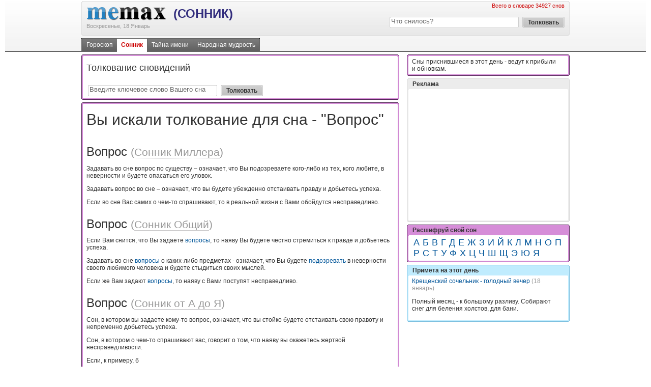

--- FILE ---
content_type: text/html; charset=utf-8
request_url: https://sonnik.memax.com.ua/son/181/
body_size: 10604
content:

<!DOCTYPE html PUBLIC "-//W3C//DTD XHTML 1.0 Transitional//EN" "http://www.w3.org/TR/xhtml1/DTD/xhtml1-transitional.dtd">
<html xmlns="http://www.w3.org/1999/xhtml">
<head>
    <meta http-equiv="Content-Type" content="text/html; charset=utf-8" />
    <base href="https://sonnik.memax.com.ua/"></base>
    <title>Толкование сна Вопрос - MeMax [Сонник]</title>
    <meta name="keywords" content="сонник, сны, толкование снов, соник, сновидения, сонник толкование, вещие сны, вещий сон" />
    <meta name="description" content="Увидеть во сне Вопрос. Узнать что это значит и как расшифровать то, что во сне вы увидели Вопрос. Узнайте на нашем сайте-соннике что означает ваш сон." />
    <link rel="SHORTCUT ICON" href="https://sonnik.memax.com.ua/i/ico/s.ico">
    
    <meta name="verify-v1" content="BQUKLVZIs+zabtk5/vmMdFEP4BLXMsF5LHU5xbw8Www=" >
    <link media="screen" rel="stylesheet" type="text/css" href="css/style.css?v=1.0.2" />
<script src="https://i1.imagefor.me/nm/js/jquery.js?v=1.0.2" type="text/javascript"></script>
<script src="https://i1.imagefor.me/nm/js/jquery.lazyload.mini.js?v=1.0.2" type="text/javascript"></script>
<script src="https://i1.imagefor.me/nm/js/carousel.js?v=1.0.2" type="text/javascript"></script>
    <!--[if IE 8]>
    <style>
    .aucc 
    {
        margin-left:9px;
    }
    </style>
    <![endif]-->        
    <meta name="verify-v1" content="BQUKLVZIs+zabtk5/vmMdFEP4BLXMsF5LHU5xbw8Www=" />
</head>
<body> 
    <form name="aspnetForm" method="post" action="Default.aspx?page_id=421&amp;son_id=181" id="aspnetForm">
<div>
<input type="hidden" name="ctl00_tsm_HiddenField" id="ctl00_tsm_HiddenField" value="" />
<input type="hidden" name="__EVENTTARGET" id="__EVENTTARGET" value="" />
<input type="hidden" name="__EVENTARGUMENT" id="__EVENTARGUMENT" value="" />
<input type="hidden" name="__VIEWSTATE" id="
__VIEWSTATE" value="" />
</div>

<script type="text/javascript">
//<![CDATA[
var theForm = document.forms['aspnetForm'];
if (!theForm) {
    theForm = document.aspnetForm;
}
function __doPostBack(eventTarget, eventArgument) {
    if (!theForm.onsubmit || (theForm.onsubmit() != false)) {
        theForm.__EVENTTARGET.value = eventTarget;
        theForm.__EVENTARGUMENT.value = eventArgument;
        theForm.submit();
    }
}
//]]>
</script>


<script src="/WebResource.axd?d=kOvuDdT2v14bP_2_ePR0j2fX-5bAQNcawMpt3somNjXtGMzQemygy7E2DEtspihsV0XDUG6IJd4xg7jhBZKVGLSWgAg1&amp;t=638313898859278837" type="text/javascript"></script>


<script type="text/javascript">
//<![CDATA[
var __cultureInfo = '{"name":"ru-RU","numberFormat":{"CurrencyDecimalDigits":2,"CurrencyDecimalSeparator":",","IsReadOnly":true,"CurrencyGroupSizes":[3],"NumberGroupSizes":[3],"PercentGroupSizes":[3],"CurrencyGroupSeparator":" ","CurrencySymbol":"₽","NaNSymbol":"NaN","CurrencyNegativePattern":5,"NumberNegativePattern":1,"PercentPositivePattern":1,"PercentNegativePattern":1,"NegativeInfinitySymbol":"-бесконечность","NegativeSign":"-","NumberDecimalDigits":2,"NumberDecimalSeparator":",","NumberGroupSeparator":" ","CurrencyPositivePattern":1,"PositiveInfinitySymbol":"бесконечность","PositiveSign":"+","PercentDecimalDigits":2,"PercentDecimalSeparator":",","PercentGroupSeparator":" ","PercentSymbol":"%","PerMilleSymbol":"‰","NativeDigits":["0","1","2","3","4","5","6","7","8","9"],"DigitSubstitution":1},"dateTimeFormat":{"AMDesignator":"","Calendar":{"MinSupportedDateTime":"\/Date(-62135596800000)\/","MaxSupportedDateTime":"\/Date(253402293599999)\/","AlgorithmType":1,"CalendarType":1,"Eras":[1],"TwoDigitYearMax":2029,"IsReadOnly":true},"DateSeparator":".","FirstDayOfWeek":1,"CalendarWeekRule":0,"FullDateTimePattern":"d MMMM yyyy \u0027г.\u0027 H:mm:ss","LongDatePattern":"d MMMM yyyy \u0027г.\u0027","LongTimePattern":"H:mm:ss","MonthDayPattern":"MMMM dd","PMDesignator":"","RFC1123Pattern":"ddd, dd MMM yyyy HH\u0027:\u0027mm\u0027:\u0027ss \u0027GMT\u0027","ShortDatePattern":"dd.MM.yyyy","ShortTimePattern":"H:mm","SortableDateTimePattern":"yyyy\u0027-\u0027MM\u0027-\u0027dd\u0027T\u0027HH\u0027:\u0027mm\u0027:\u0027ss","TimeSeparator":":","UniversalSortableDateTimePattern":"yyyy\u0027-\u0027MM\u0027-\u0027dd HH\u0027:\u0027mm\u0027:\u0027ss\u0027Z\u0027","YearMonthPattern":"MMMM yyyy \u0027г.\u0027","AbbreviatedDayNames":["Вс","Пн","Вт","Ср","Чт","Пт","Сб"],"ShortestDayNames":["Вс","Пн","Вт","Ср","Чт","Пт","Сб"],"DayNames":["воскресенье","понедельник","вторник","среда","четверг","пятница","суббота"],"AbbreviatedMonthNames":["янв","фев","мар","апр","май","июн","июл","авг","сен","окт","ноя","дек",""],"MonthNames":["Январь","Февраль","Март","Апрель","Май","Июнь","Июль","Август","Сентябрь","Октябрь","Ноябрь","Декабрь",""],"IsReadOnly":true,"NativeCalendarName":"григорианский календарь","AbbreviatedMonthGenitiveNames":["янв","фев","мар","апр","май","июн","июл","авг","сен","окт","ноя","дек",""],"MonthGenitiveNames":["января","февраля","марта","апреля","мая","июня","июля","августа","сентября","октября","ноября","декабря",""]}}';//]]>
</script>

<script src="/ScriptResource.axd?d=GoDhjy1PGqz8bN4Le_rDkxbKxsGjQAaoIO0quWGTYp6NqVvlXaYNL52HnoBJQ1fLJgCfQKWOgVWhOeDcXb9U8VqqOn-fDb-ytS9dEtxYbv8WcNSOTNwHd7ItFB5QgWf5d0d45GL6_UUdDz_lhdOjePVpL5k1&amp;t=ffffffff9bc22534" type="text/javascript"></script>
<script src="/ScriptResource.axd?d=w8W3LiABtiowvuCzwMpjCic5AvP3CPk7yr3HLCU0MfCao35uzN8-mPjKlF89MxQitrb0Z9Ka0x0pso4NzOD4WUtG9Kn_flViujKGG9Mp3TrbjajokQV8Yz9ev5nsVX5YkK8fnzHCRdYphQPP_Pd9P5NDTaUm0FTBDoEhcPxoLUlp3UcQ0&amp;t=ffffffff9bc22534" type="text/javascript"></script>
<script src="/Default.aspx?_TSM_HiddenField_=ctl00_tsm_HiddenField&amp;_TSM_CombinedScripts_=%3b%3bAjaxControlToolkit%2c+Version%3d1.0.11119.20010%2c+Culture%3dneutral%2c+PublicKeyToken%3d28f01b0e84b6d53e%3aru-RU%3af115bb7c-9ed9-4839-b013-8ca60f25e300%3a411fea1c%3a865923e8%3ae7c87f07%3a91bd373d%3abbfda34c%3a30a78ec5%3a3510d9fc" type="text/javascript"></script>

    <script type="text/javascript">
//<![CDATA[
Sys.WebForms.PageRequestManager._initialize('ctl00$tsm', document.getElementById('aspnetForm'));
Sys.WebForms.PageRequestManager.getInstance()._updateControls([], [], [], 30000);
//]]>
</script>

            
        

<noindex>
<center><div id="MarketGidComposite739"></div></center>
</noindex>

        
	
	
	 
	
	<div>
	    <div class="bg_header">
		    <div class="top_line"></div>
		    <div class="pw">
	            
	            
	            
                <table cellpadding="0" cellspacing="0" width="100%" border="0" >
				    <tr>
					    <td class="vtop">
					    <img src="http://i1.imagefor.me/nm/i/bg_headf.gif" width="4" height="68" alt="" title="" /></td>
					    <td class="bg_logo_table">
					        <div class="fl">
						        <a class="hr" href='http://memax.com.ua/'><img style="padding-top:10px;" src="http://i1.imagefor.me/nm/i/logow.gif"  /></a>
    					        <a style="position:relative; z-index:778;top:-5px;left:10px" href="https://sonnik.memax.com.ua/" class="awl" title="СОННИК">(СОННИК)</a>
    					        <br /><span class="small gray" style="position:relative; z-index:778;top:-6px;"><nobr>Воскресенье, 18 Январь</nobr></span>
					        </div>	
					        <div class="fr">
	                            <div class="fr"><span class="small redt">Всего в словаре 34927 снов</span></div>
                                <div class="clear"></div>
                                <div id="ctl00_header_ps" class="search fr" onkeypress="javascript:return WebForm_FireDefaultButton(event, 'ctl00_header_btnSubmite')">
	
						            <table cellpadding="0" cellspacing="5" border="0" >
							            <tr>
								            <td class="search_image">
								            <input name="ctl00$header$search" type="text" id="ctl00_header_search" class="search_input" value="Что снилось?" onfocus="if (this.value=='Что снилось?') this.value=''" onblur="if (this.value=='') this.value='Что снилось?'" />
								            
								            </td>
								            <td class="vtop">
								            <input type="submit" name="ctl00$header$btnSubmite" value="Толковать" id="ctl00_header_btnSubmite" class="submit8" name="sa" />							    
								            </td>
							            </tr>
						            </table>
					            
</div>				
					        </div>
					        <div class="clear"></div>
					    </td>
					    <td class="vtop"><img src="http://i1.imagefor.me/nm/i/bg_headg.gif" width="4" height="68" alt="" title="" /></td>
				    </tr>
			    </table>
			    <div class="clearH5"></div>
			    <div class="toplit"><div class="fl menu">
<div class="fl menu_in" xmlns:v="http://rdf.data-vocabulary.org/#">
<span typeof="v:Breadcrumb"><a href="http://horo.memax.com.ua/" title="Гороскоп" rel="v:url" property="v:title">Гороскоп</a></span>
<span typeof="v:Breadcrumb"><a href="https://sonnik.memax.com.ua/" title="Сонник" rel="v:url" property="v:title" class="first" id="current">Сонник</a></span>
<a href="http://names.memax.com.ua/" title="Тайна имени">Тайна имени</a>
<a href="http://omen.memax.com.ua/primety/weather/" title="Народная мудрость">Народная мудрость</a>
</div>
</div>
</div>
			    <div class="clear2"></div>
		    </div>
	    </div>
    	
        	
        
        
   </div>	          

	<div class="clearH5">
	</div>
	<div class="pw" id="main">
	    
		<!-- left -->
		<div class="fl">
		<div class="bcolLeft">
			
        

                <div class="round round_color_purple_s"></div>
				<div class="round2 round_color_purple"></div>
				<div class="round_into round_color_purple"></div>				
				<div class="round3 round_color_purple"></div>
				<div class="round6 round_color_purple2_s">
					<div class="round4 round_color_purple2"></div>
				</div>
				<div class="round6 round_color_purple3_s">
					<div class="round5 round_color_purple3">
						<div class="round_info vh iefix">
							<div class="clear"></div>
							<h3>Толкование сновидений</h3>	
							
                            <div class="clear"></div>
                            <div id="ctl00__421_3_ps" class="search fl" onkeypress="javascript:return WebForm_FireDefaultButton(event, 'ctl00__421_3_btnSubmite')">
	
						        <table cellpadding="0" cellspacing="5" border="0" >
							        <tr>
								        <td class="search_image">
								        <input name="ctl00$_421_3$search" type="text" id="ctl00__421_3_search" class="search_input" value="Введите ключевое слово Вашего сна" onfocus="if (this.value=='Введите ключевое слово Вашего сна') this.value=''" onblur="if (this.value=='') this.value='Введите ключевое слово Вашего сна'" />
								        
								        </td>
								        <td class="vtop">
								        <input type="submit" name="ctl00$_421_3$btnSubmite" value="Толковать" id="ctl00__421_3_btnSubmite" class="submit8" name="sa" />							    
								        </td>
							        </tr>
						        </table>
					        
</div>							
							<div class="clear"></div>
						</div>
					</div>
				</div>
				<div class="round6 round_color_purple2_s">
					<div class="round4 round_color_purple2"></div>
				</div>
				<div class="round3 round_color_purple"></div>
				<div class="round2 round_color_purple"></div>
				<div class="round round_color_purple_s"></div>
				<div class="clearH5"></div>

                <div class="round round_color_purple_s"></div>
				<div class="round2 round_color_purple"></div>
				<div class="round_into round_color_purple"></div>				
				<div class="round3 round_color_purple"></div>
				<div class="round6 round_color_purple2_s">
					<div class="round4 round_color_purple2"></div>
				</div>
				<div class="round6 round_color_purple3_s">
					<div class="round5 round_color_purple3">
						<div class="round_info vh iefix">
							<div class="clear"></div>
							<h1>Вы искали толкование для сна - "Вопрос"</h1>
							<br/>
                            
								<div class='fl'>
									<h2>Вопрос
									
									<span class="small gray"><nobr>(<span class="dot">Сонник Миллера</span>)</nobr></span>
									
									</h2>
									<p>
									    <p>Задавать во сне вопрос по существу – означает, что Вы подозреваете кого-либо из тех, кого любите, в неверности и будете опасаться его уловок.</p>
<p>Задавать вопрос во сне – означает, что вы будете убежденно отстаивать правду и добьетесь успеха.</p>
<p>Если во сне Вас самих о чем-то спрашивают, то в реальной жизни с Вами обойдутся несправедливо.</p>
									</p>									
								</div>    
                                <div class="clear"></div>	
                                
								<div class='fl'>
									<h2>Вопрос
									
									<span class="small gray"><nobr>(<span class="dot">Сонник Общий</span>)</nobr></span>
									
									</h2>
									<p>
									    <p>Если Вам снится, что Вы задаете <a href="https://sonnik.memax.com.ua/son/10997/" title="Сонник вопросы">вопросы</a>, то наяву Вы будете честно стремиться к правде и добьетесь успеха.</p>
<p>Задавать во сне <a href="https://sonnik.memax.com.ua/son/10997/" title="Сонник вопросы">вопросы</a> о каких-либо предметах - означает, что Вы будете <a href="https://sonnik.memax.com.ua/son/9995/" title="Сонник подозревать">подозревать</a> в неверности своего любимого человека и будете стыдиться своих мыслей.</p>
<p>Если же Вам задают <a href="https://sonnik.memax.com.ua/son/10997/" title="Сонник вопросы">вопросы</a>, то наяву с Вами поступят несправедливо.</p>
									</p>									
								</div>    
                                <div class="clear"></div>	
                                
								<div class='fl'>
									<h2>Вопрос
									
									<span class="small gray"><nobr>(<span class="dot">Сонник от А до Я</span>)</nobr></span>
									
									</h2>
									<p>
									    <p>Сон, в котором вы задаете кому-то вопрос, означает, что вы стойко будете отстаивать свою правоту и непременно добьетесь успеха.</p>
<p>Сон, в котором о чем-то спрашивают вас, говорит о том, что наяву вы окажетесь жертвой несправедливости.</p>
<p>Если, к примеру, б</p>
									</p>									
								</div>    
                                <div class="clear"></div>	
                                
								<div class='fl'>
									<h2>Вопрос
									
									<span class="small gray"><nobr>(<span class="dot">Сонник Толковый словарь сновидений</span>)</nobr></span>
									
									</h2>
									<p>
									    <p>Задавать во сне вопрос по существу – означает, что Вы подозреваете кого-либо из тех, кого любите, в неверности и будете опасаться его уловок.</p>
<p>Задавать вопрос во сне – означает, что вы будете убежденно отстаивать правду и добьетесь успеха.</p>
<p>Если в</p>
									</p>									
								</div>    
                                <div class="clear"></div>	
                                
								<div class='fl'>
									<h2>Вопрос
									
									<span class="small gray"><nobr>(<span class="dot">Сонник Восточный женский</span>)</nobr></span>
									
									</h2>
									<p>
									    <p>Задаешь <a href="https://sonnik.memax.com.ua/son/10997/" title="Сонник вопросы">вопросы</a>? Значит, будешь стремиться <a href="https://sonnik.memax.com.ua/son/15143/" title="Сонник жить">жить</a> честно и преуспеешь в этом.</p>
<p>Если приснилось, что задаешь <a href="https://sonnik.memax.com.ua/son/10997/" title="Сонник вопросы">вопросы</a> о каких-либо предметах, - будешь <a href="https://sonnik.memax.com.ua/son/14532/" title="Сонник страдать">страдать</a> от необоснованной ревности и в то же <a href="https://sonnik.memax.com.ua/son/4521/" title="Сонник время">время</a> стыдиться своих мыслей.</p>
<p>Если же <a href="https://sonnik.memax.com.ua/son/10997/" title="Сонник вопросы">вопросы</a> задают тебе - буд</p>
									</p>									
								</div>    
                                <div class="clear"></div>	
                                
								<div class='fl'>
									<h2>Вопрос
									
									<span class="small gray"><nobr>(<span class="dot">Сонник для влюбленных</span>)</nobr></span>
									
									</h2>
									<p>
									    <p>Если во сне вы задаете серьезный вопрос, на <a href="https://sonnik.memax.com.ua/son/7773/" title="Сонник который">который</a> надеетесь получить ответ, это значит, что вы сомневаетесь в чувствах своего любимого и подозреваете его в неверности.</p>
<p>Если ваш <a href="https://sonnik.memax.com.ua/son/10986/" title="Сонник возлюбленный">возлюбленный</a> о чем-то спрашивает вас, наяву он обойдется с вами непорядочно.</p>
									</p>									
								</div>    
                                <div class="clear"></div>	
                                    
                            <div class="clear"></div>	
						</div>
					</div>
				</div>
				<div class="round6 round_color_purple2_s">
					<div class="round4 round_color_purple2"></div>
				</div>
				<div class="round3 round_color_purple"></div>
				<div class="round2 round_color_purple"></div>
				<div class="round round_color_purple_s"></div>
				<div class="clearH5"></div>

    <div class="round round_color_gray_s"></div>
				<div class="round2 round_color_gray"></div>
				<div class="round_into round_color_gray">
					<div class="clear"></div>
					<h5 class="hfnill">Смотрите также информацию о таких снах</h5>
					<div class="clear">	</div>
				</div>				
				<div class="round3 round_color_gray"></div>
				<div class="round6 round_color_gray2_s">
					<div class="round4 round_color_gray2"></div>
				</div>
				<div class="round6 round_color_gray3_s">
					<div class="round5 round_color_gray3">
						<div class="round_info vh iefix">
							<div class="clear"></div>
                            
								<div>		
								    <table align="center">
										<tr>
											<td>
												<a href="https://sonnik.memax.com.ua/son/176/" title="Волны">Волны</a> 
											</td>							    
								    
											<td class="p100">
												<a href="https://sonnik.memax.com.ua/son/177/" title="Волосы">Волосы</a> 
											</td>
										</tr>								    
								    
										<tr>
											<td>
												<a href="https://sonnik.memax.com.ua/son/178/" title="Волчок">Волчок</a> 
											</td>							    
								    
											<td class="p100">
												<a href="https://sonnik.memax.com.ua/son/179/" title="Волшебник">Волшебник</a> 
											</td>
										</tr>								    
								    
										<tr>
											<td>
												<a href="https://sonnik.memax.com.ua/son/182/" title="Вор">Вор</a> 
											</td>							    
								    
											<td class="p100">
												<a href="https://sonnik.memax.com.ua/son/183/" title="Воробей">Воробей</a> 
											</td>
										</tr>								    
								    
										<tr>
											<td>
												<a href="https://sonnik.memax.com.ua/son/184/" title="Ворона">Ворона</a> 
											</td>							    
								    
											<td class="p100">
												<a href="https://sonnik.memax.com.ua/son/185/" title="Ворота">Ворота</a> 
											</td>
										</tr>								    
								    
								    </table>															
								</div>                              
                            
							<div class="clear"></div>
						</div>
					</div>
				</div>
				<div class="round6 round_color_gray2_s">
					<div class="round4 round_color_gray2"></div>
				</div>
				<div class="round3 round_color_gray"></div>
				<div class="round2 round_color_gray"></div>
				<div class="round round_color_gray_s"></div>
				<div class="clearH5"></div>

    <div class="round round_color_purple_s"></div>
				<div class="round2 round_color_purple"></div>
				<div class="round_into round_color_purple">
					<div class="clear"></div>
					<h5 class="hfnill">Популярные сны</h5>
					<div class="clear">	</div>
				</div>				
				<div class="round3 round_color_purple"></div>
				<div class="round6 round_color_purple2_s">
					<div class="round4 round_color_purple2"></div>
				</div>
				<div class="round6 round_color_purple3_s">
					<div class="round5 round_color_purple3">
						<div class="round_info vh iefix">
							<div class="clear"></div>
                            
								<div>		
								    <table align="center">
										<tr>
											<td>
												<a href="https://sonnik.memax.com.ua/son/10002/" title="Пукнуть">Пукнуть</a> 
											</td>							    
								    
											<td class="p100">
												<a href="https://sonnik.memax.com.ua/son/9803/" title="Покойник">Покойник</a> 
											</td>
										</tr>								    
								    
										<tr>
											<td>
												<a href="https://sonnik.memax.com.ua/son/832/" title="Паук">Паук</a> 
											</td>							    
								    
											<td class="p100">
												<a href="https://sonnik.memax.com.ua/son/63/" title="Беременность">Беременность</a> 
											</td>
										</tr>								    
								    
										<tr>
											<td>
												<a href="https://sonnik.memax.com.ua/son/6669/" title="Рожать">Рожать</a> 
											</td>							    
								    
											<td class="p100">
												<a href="https://sonnik.memax.com.ua/son/1055/" title="Рыба">Рыба</a> 
											</td>
										</tr>								    
								    
										<tr>
											<td>
												<a href="https://sonnik.memax.com.ua/son/7515/" title="Мочиться">Мочиться</a> 
											</td>							    
								    
											<td class="p100">
												<a href="https://sonnik.memax.com.ua/son/2623/" title="Собака">Собака</a> 
											</td>
										</tr>								    
								    
										<tr>
											<td>
												<a href="https://sonnik.memax.com.ua/son/9785/" title="Пума">Пума</a> 
											</td>							    
								    
											<td class="p100">
												<a href="https://sonnik.memax.com.ua/son/4932/" title="Потолок">Потолок</a> 
											</td>
										</tr>								    
								    
								    </table>															
								</div>                              
                            
							<div class="clear"></div>
						</div>
					</div>
				</div>
				<div class="round6 round_color_purple2_s">
					<div class="round4 round_color_purple2"></div>
				</div>
				<div class="round3 round_color_purple"></div>
				<div class="round2 round_color_purple"></div>
				<div class="round round_color_purple_s"></div>
				<div class="clearH5"></div>

<noindex>
    <script type="text/javascript">
        function Hits() {
            try 
            {
                var img = new Image();
                img.src = '/aj'+'ax/'+'shi'+'ts.'+'cou'+'nt?'+'id=181&t=639043549650371149';
            } catch (e) { }
        }
        Hits();
    </script>
</noindex>

<noindex>

<style>a.isnnme {font: Tahoma;font-size: 12px;color: #005599;text-decoration: none;font-weight:bold;}a:hover.isnnme {font: Tahoma;font-size: 12px;color: #c00;text-decoration: underline;font-weight:bold;}table.isnnme {border: 1px solid #cdcdcd;background-color: #ffffff;}</style>
<div id="ad_NM761"> 
	<div class="clear"></div><div class="line_dot leftw"></div>

<table class="isnnme" style="border-collapse: separate;"><tr valign="middle"><td>
	<div id="NM761" style="text-align:center;display:none" atr761="761"></div>
</td></tr></table>
</div> 

<script type="text/javascript">
$(document).ready(function() {
  $("#ad_NM761").click(function(event) { clickStat(event, 24); });
});
</script> 

</noindex>
							
		</div>
		<div class="bcolLeft2">
		
		</div>
		</div>
		<!-- right -->
		<div class="fr bcolRight">            
			
		

                <div class="round round_color_purple_s"></div>
				<div class="round2 round_color_purple"></div>
				<div class="round_into round_color_purple"></div>				
				<div class="round3 round_color_purple"></div>
				<div class="round6 round_color_purple2_s">
					<div class="round4 round_color_purple2"></div>
				</div>
				<div class="round6 round_color_purple3_s">
					<div class="round5 round_color_purple3">
						<div class="round_info vh iefix">
							<div class="clear"></div>						
							<div class='fl scell285 '>
							Сны приснившиеся в этот день - вeдyт к пpибыли и oбнoвкaм.
							</div>
							<div class="clear"></div>
						</div>
					</div>
				</div>
				<div class="round6 round_color_purple2_s">
					<div class="round4 round_color_purple2"></div>
				</div>
				<div class="round3 round_color_purple"></div>
				<div class="round2 round_color_purple"></div>
				<div class="round round_color_purple_s"></div>
				<div class="clearH5"></div>

<noindex>
            <div>
                <div>
                    <div class="round round_color_gray_s">
                    </div>
                    <div class="round2 round_color_gray">
                    </div>
                    <div class="round_into round_color_gray">
                        <div class="clear">
                        </div>
                        <h5 class="hfnill">
                            Реклама
                        </h5>
                        <div class="clear">
                        </div>
                    </div>
                    <div class="round3 round_color_gray">
                    </div>
                    <div class="round6 round_color_gray2_s">
                        <div class="round4 round_color_gray2">
                        </div>
                    </div>
                    <div class="round6 round_color_gray3_s">
                        <div class="round5 round_color_gray3">
                            <div class="round_info vh">
                                <div class="clear">
                                </div>

                                
<script type="text/javascript"><!--
google_ad_client = "ca-pub-6227986699150986";
/* 300x250_left */
google_ad_slot = "4164001797";
google_ad_width = 300;
google_ad_height = 250;
//-->
</script>
<script type="text/javascript" src="//pagead2.googlesyndication.com/pagead/show_ads.js">
</script>


                                <div class="clear">
                                </div>
                            </div>
                        </div>
                    </div>
                    <div class="round6 round_color_gray2_s">
                        <div class="round4 round_color_gray2">
                        </div>
                    </div>
                    <div class="round3 round_color_gray">
                    </div>
                    <div class="round2 round_color_gray">
                    </div>
                    <div class="round round_color_gray_s">
                    </div>
                </div>
            </div>
            <div class="clearH5">
            </div>
</noindex>            

					<div class="round round_color_purple_s"></div>
					<div class="round2 round_color_purple"></div>
					<div class="round_into round_color_purple">
						<div class="clear"></div>
						<h5 class="hfnill">Расшифруй свой сон</h5>
						<div class="clear"></div>
					</div>
					<div class="round3 round_color_purple"></div>
					<div class="round6 round_color_purple2_s">
						<div class="round4 round_color_purple2"></div>
					</div>
					<div class="round6 round_color_purple3_s">
						<div class="round5 round_color_purple3">
							<div class="round_info vh iefix3">
								<div class="clear"></div>
								
                                
                                       <a class="hrs" href="http://newsme.com.ua/sona/1/">А</a>
                                    
                                       <a class="hrs" href="http://newsme.com.ua/sona/2/">Б</a>
                                    
                                       <a class="hrs" href="http://newsme.com.ua/sona/3/">В</a>
                                    
                                       <a class="hrs" href="http://newsme.com.ua/sona/4/">Г</a>
                                    
                                       <a class="hrs" href="http://newsme.com.ua/sona/5/">Д</a>
                                    
                                       <a class="hrs" href="http://newsme.com.ua/sona/6/">Е</a>
                                    
                                       <a class="hrs" href="http://newsme.com.ua/sona/7/">Ж</a>
                                    
                                       <a class="hrs" href="http://newsme.com.ua/sona/8/">З</a>
                                    
                                       <a class="hrs" href="http://newsme.com.ua/sona/9/">И</a>
                                    
                                       <a class="hrs" href="http://newsme.com.ua/sona/10/">Й</a>
                                    
                                       <a class="hrs" href="http://newsme.com.ua/sona/11/">К</a>
                                    
                                       <a class="hrs" href="http://newsme.com.ua/sona/12/">Л</a>
                                    
                                       <a class="hrs" href="http://newsme.com.ua/sona/13/">М</a>
                                    
                                       <a class="hrs" href="http://newsme.com.ua/sona/14/">Н</a>
                                    
                                       <a class="hrs" href="http://newsme.com.ua/sona/15/">О</a>
                                    
                                       <a class="hrs" href="http://newsme.com.ua/sona/16/">П</a>
                                    
                                       <a class="hrs" href="http://newsme.com.ua/sona/17/">Р</a>
                                    
                                       <a class="hrs" href="http://newsme.com.ua/sona/18/">С</a>
                                    
                                       <a class="hrs" href="http://newsme.com.ua/sona/19/">Т</a>
                                    
                                       <a class="hrs" href="http://newsme.com.ua/sona/20/">У</a>
                                    
                                       <a class="hrs" href="http://newsme.com.ua/sona/21/">Ф</a>
                                    
                                       <a class="hrs" href="http://newsme.com.ua/sona/22/">Х</a>
                                    
                                       <a class="hrs" href="http://newsme.com.ua/sona/23/">Ц</a>
                                    
                                       <a class="hrs" href="http://newsme.com.ua/sona/24/">Ч</a>
                                    
                                       <a class="hrs" href="http://newsme.com.ua/sona/25/">Ш</a>
                                    
                                       <a class="hrs" href="http://newsme.com.ua/sona/26/">Щ</a>
                                    
                                       <a class="hrs" href="http://newsme.com.ua/sona/30/">Э</a>
                                    
                                       <a class="hrs" href="http://newsme.com.ua/sona/31/">Ю</a>
                                    
                                       <a class="hrs" href="http://newsme.com.ua/sona/32/">Я</a>
                                    
								
								<div class="clear"></div>
							</div>
						</div>
					</div>
					<div class="round6 round_color_purple2_s">
						<div class="round4 round_color_purple2"></div>
					</div>
					<div class="round3 round_color_purple"></div>
					<div class="round2 round_color_purple"></div>
					<div class="round round_color_purple_s"></div>

			        <div class="clearH5"></div>

            <div>
				<div>
					<div class="round round_color_blue_s"></div>
					<div class="round2 round_color_blue"></div>
					<div class="round_into round_color_blue">
						<div class="clear"></div>
						<h5 class="hfnill">Примета на этот день</h5>
						<div class="clear"></div>
					</div>
					<div class="round3 round_color_blue"></div>
					<div class="round6 round_color_blue2_s">
						<div class="round4 round_color_blue2"></div>
					</div>
					<div class="round6 round_color_blue3_s">
						<div class="round5 round_color_blue3">
							<div class="round_info vh iefix3">
								<div class="clear"></div>
								
								<div class="fl"><a class="vt" href='http://omen.memax.com.ua/primety/weather/23828/'>Крещенский сочельник - голодный вечер</a></div>
								&nbsp;<span class="gray">(18 январь)</span>
								<p>
									Полный месяц - к большому разливу. Собирают снег для беления холстов, для бани.
									
								</p>
								
								<div class="clear"></div>
							</div>
						</div>
					</div>
					<div class="round6 round_color_blue2_s">
						<div class="round4 round_color_blue2"></div>
					</div>
					<div class="round3 round_color_blue"></div>
					<div class="round2 round_color_blue"></div>
					<div class="round round_color_blue_s"></div>
				</div>
			</div>
			<div class="clearH5"></div><div class="clearH5"></div>		
		
		</div>
		
	</div>
	<div class="clearH5"></div>
	<div class="pw">
		<div class="clearH5"></div>
	</div>
	
	    
    <noindex><script type="text/javascript" src="https://sonnik.memax.com.ua/js/share.js"></script></noindex>
      
        
    <div class="footer pw bt_b">
		<div>
			<div class="clear"></div>
			<div class="clear"></div>
			<div class="clear footer_border"></div>
			<table border="0" class="small gray" style="margin: 5px 5px 5px 5px;">
			    <tr>
			        <td style="width:100%">
				        © 2009 - 2026 <a class="hr" href="http://memax.com.ua/">MeMax</a>. Все права защищены.<br/>
				        Администрация сайта не несёт ответственности за размещённую информацию, а так же ее достоверность. Использование материалов <a class="hr" href="http://memax.com.ua/">MeMax</a> разрешается только при условии ссылки (для интернет-изданий - гиперссылки) на MeMax.com.ua.<br/>
				        <br/>Наши проекты: <div style="margin-left:95px; top:-12px; position:relative;">
				        <a class="hgray" href='http://newsme.com.ua/' title="Все самые последние новости">Новости</a>&nbsp;|
				        
				        <a class="hgray" href='http://weather.memax.com.ua/' title="Погода более чем в 2500 городах мира">Погода</a>&nbsp;|
				        <a class="hgray" href='http://horo.memax.com.ua/' title="Гороскоп всех типов">Гороскоп</a>&nbsp;|
				        <a class="hgray" href='http://omen.memax.com.ua/' title="Приметы. Народные приметы и суеверия.">Приметы</a>&nbsp;|
				        <a class="hgray" href='http://finance.memax.com.ua/' title="Свежие новости и котировки рынков">Финансы</a>&nbsp;|
				        <a class="hgray" href="https://sonnik.memax.com.ua/" title="Большой сонник различных сновидений по разным словарям">Сонник</a>&nbsp;|
				        <a class="hgray" href='http://names.memax.com.ua/' title="Большой справочник по толкованию имен">Тайна имени</a>&nbsp;|
				        <a class="hgray" href='http://omen.memax.com.ua/' title="Народные приметы">Приметы</a>&nbsp;|
				        <a class="hgray" href='http://games.memax.com.ua/' title="Онлайн игры">Игры</a>&nbsp;|
				        <a class="hgray" href='http://showbiz.memax.com.ua/' title="Самые свежие и последние новости шоу-бизнеса">Шоу-бизнес</a>&nbsp;|
				        <a class="hgray" href='http://sport.memax.com.ua/' title="Новости спорта в Украине и мире">Спорт</a>&nbsp;|
				        <a class="hgray" href='http://perevod.memax.com.ua/' title="Онлайн переводчик">Переводчик</a>&nbsp;|
				        <a class="hgray" href='http://taxi.memax.com.ua/' title="Такси, такси киев, такси одесса, такси донецк, такси харьков, такси крым, дешево, дешевое такси">Такси</a>&nbsp;|
				        <noindex><a class="hgray" rel="nofollow" href='http://hotels.memax.com.ua' title="Отели, бронирование отелей в украине">Отели</a>&nbsp;|</noindex>
				        <a class="hgray" href='http://auto.newsme.com.ua/' title="Поиск авто, новости авто, тюнинг, цены на топливо, бензин">Авто</a>&nbsp;|
				        <a class="hgray" href='http://gallery.newsme.com.ua/' title="Фотоновости, фоторепортажи, фото">Фото</a>&nbsp;|
				        <a class="hgray" href='http://video.newsme.com.ua/' title="Видеоновости, видео новости, видео">Видео</a>&nbsp;|
				        <noindex><a class="hgray" rel="nofollow" href='http://job.memax.com.ua' title="Работа, поиск работы">Работа</a>&nbsp;|</noindex>
				        <noindex><a class="hgray" rel="nofollow" href='http://dom.memax.com.ua' title="Недвижимость, недвижимость в украине">Недвижимость</a></noindex>&nbsp;|
				        <noindex><a class="hgray" rel="nofollow" href='http://avia.memax.com.ua' title='Авиабилеты'>Авиабилеты</a></noindex>
				        </div>
			        </td>
			        <td>
                        <ul class="bt_ul">
                            <li><noindex><a rel="nofollow" class="hr" href='http://memax.com.ua/feedback/' title="Связаться с нами">Связаться с нами</a></noindex></li>
                        </ul>			        
			        </td>			        			        
			    </tr>
			</table>
			<div class="clear"></div>
			<div class="clear"></div>						
		</div>
	</div>
	
<noindex>
<!-- Yandex.Metrika counter --><script type="text/javascript">var yaParams = {/*Здесь параметры визита*/};</script><script type="text/javascript">(function (d, w, c) { (w[c] = w[c] || []).push(function() { try { w.yaCounter20257435 = new Ya.Metrika({id:20257435, webvisor:true, clickmap:true, trackLinks:true, accurateTrackBounce:true, trackHash:true,params:window.yaParams||{ }}); } catch(e) { } }); var n = d.getElementsByTagName("script")[0], s = d.createElement("script"), f = function () { n.parentNode.insertBefore(s, n); }; s.type = "text/javascript"; s.async = true; s.src = (d.location.protocol == "https:" ? "https:" : "http:") + "//mc.yandex.ru/metrika/watch.js"; if (w.opera == "[object Opera]") { d.addEventListener("DOMContentLoaded", f, false); } else { f(); } })(document, window, "yandex_metrika_callbacks");</script><noscript><div><img src="//mc.yandex.ru/watch/20257435" style="position:absolute; left:-9999px;" alt="" /></div></noscript><!-- /Yandex.Metrika counter -->
	
<script type="text/javascript">
    var gaJsHost = (("https:" == document.location.protocol) ? "https://ssl." : "http://www.");
    document.write(unescape("%3Cscript src='" + gaJsHost + "google-analytics.com/ga.js' type='text/javascript'%3E%3C/script%3E"));
</script>
<script type="text/javascript">
    try {
        var pageTracker = _gat._getTracker("UA-20807655-1");
        pageTracker._setDomainName(".com.ua");
        pageTracker._trackPageview();
    } catch (err) { }</script>
</noindex> 	
	<div class="clear">
	</div>

    

<script type="text/javascript">
//<![CDATA[
Sys.Application.initialize();
Sys.Application.add_init(function() {
    $create(AjaxControlToolkit.AutoCompleteBehavior, {"completionInterval":300,"completionListCssClass":"aucc","completionSetCount":20,"delimiterCharacters":"","id":"ctl00_header_aue","minimumPrefixLength":2,"serviceMethod":"GetSon","servicePath":"Client/WebService/SuggestSonnik.asmx"}, null, null, $get("ctl00_header_search"));
});
Sys.Application.add_init(function() {
    $create(AjaxControlToolkit.AutoCompleteBehavior, {"completionInterval":300,"completionListCssClass":"aucc","completionSetCount":20,"delimiterCharacters":"","id":"ctl00__421_3_aue","minimumPrefixLength":2,"serviceMethod":"GetSon","servicePath":"Client/WebService/SuggestSonnik.asmx"}, null, null, $get("ctl00__421_3_search"));
});
//]]>
</script>
</form>
    
    <noindex><script type="text/javascript">
var MGCD = new Date();
document.write('<scr'
+'ipt type="text/javascript"'
+' src="//jsc.dt00.net/m/e/memax.com.ua.739.js?t='
+MGCD.getYear()
+MGCD.getMonth()
+MGCD.getDate()
+MGCD.getHours()
+'" charset="utf-8"></scr'+'ipt>');
</script></noindex><noindex> 
<script type="text/javascript">
    var el = document.getElementById('NM761');
    if (el && el.getAttribute('atr761', 3)) {
        el.setAttribute('atr761', '');
        var dateNM = new Date();
        var t = Math.floor(dateNM.getTime()/(1000*600));
        var NMces=document.createElement('script');
        NMces.type = 'text/javascript';
        NMces.charset = 'UTF-8';
        NMces.src='http://n.novostimira.com.ua/761?v='+t;
        el.parentNode.appendChild(NMces);
    }
</script>
</noindex>		

<script type="text/javascript">
var top_main = $('#main').position().top;
$(document).ready(function(){

    $(window).bind('scroll resize', function () { 
        fixedRight();          
    });
    
    $(window).bind('resize', function () { 
        fixedRight();
    });  
    
    function fixedRight()
    {
        if(this.pageYOffset > top_main + 80)
        {
            if($(".toplit").css('position') != 'fixed')
            {
              $(".toplit").css('top', '-1px').css('position', 'fixed').css('-webkit-box-shadow', '0px 0px 5px 5px rgba(0, 0, 0, 0.1)').css('box-shadow', '0px 0px 5px 5px rgba(0, 0, 0, 0.1)');
              
              if($(".submenu_bord") == null || $(".submenu_bord").size() == 0)
                $(".menu a#current").css('border-bottom', '0px #fff solid');
              else{
                $(".submenu_bord").css('top', '25px').css('position', 'fixed').css('background-color', 'white').css('width', '960px').css('left', '50%').css('margin-left', '-480px');               
              }
            }
        }
        else
        {
            $(".toplit").css('top', '').css('position', '').css('-webkit-box-shadow', '').css('box-shadow', '');  
            
            if($(".submenu_bord") == null || $(".submenu_bord").size() == 0)
                $(".menu a#current").css('border-bottom', '');
            else{
                $(".submenu_bord").css('top', '').css('position', '').css('background-color', '').css('width', '').css('left', '').css('margin-left', '');
              }
        }
    }
}) 
</script>            
<script defer src="https://static.cloudflareinsights.com/beacon.min.js/vcd15cbe7772f49c399c6a5babf22c1241717689176015" integrity="sha512-ZpsOmlRQV6y907TI0dKBHq9Md29nnaEIPlkf84rnaERnq6zvWvPUqr2ft8M1aS28oN72PdrCzSjY4U6VaAw1EQ==" data-cf-beacon='{"version":"2024.11.0","token":"e5029d0734274143af67f4391087823d","r":1,"server_timing":{"name":{"cfCacheStatus":true,"cfEdge":true,"cfExtPri":true,"cfL4":true,"cfOrigin":true,"cfSpeedBrain":true},"location_startswith":null}}' crossorigin="anonymous"></script>
</body>
</html>

--- FILE ---
content_type: text/html; charset=utf-8
request_url: https://www.google.com/recaptcha/api2/aframe
body_size: 266
content:
<!DOCTYPE HTML><html><head><meta http-equiv="content-type" content="text/html; charset=UTF-8"></head><body><script nonce="fd6CzkQBopwqyNvi9gwheg">/** Anti-fraud and anti-abuse applications only. See google.com/recaptcha */ try{var clients={'sodar':'https://pagead2.googlesyndication.com/pagead/sodar?'};window.addEventListener("message",function(a){try{if(a.source===window.parent){var b=JSON.parse(a.data);var c=clients[b['id']];if(c){var d=document.createElement('img');d.src=c+b['params']+'&rc='+(localStorage.getItem("rc::a")?sessionStorage.getItem("rc::b"):"");window.document.body.appendChild(d);sessionStorage.setItem("rc::e",parseInt(sessionStorage.getItem("rc::e")||0)+1);localStorage.setItem("rc::h",'1768750967786');}}}catch(b){}});window.parent.postMessage("_grecaptcha_ready", "*");}catch(b){}</script></body></html>